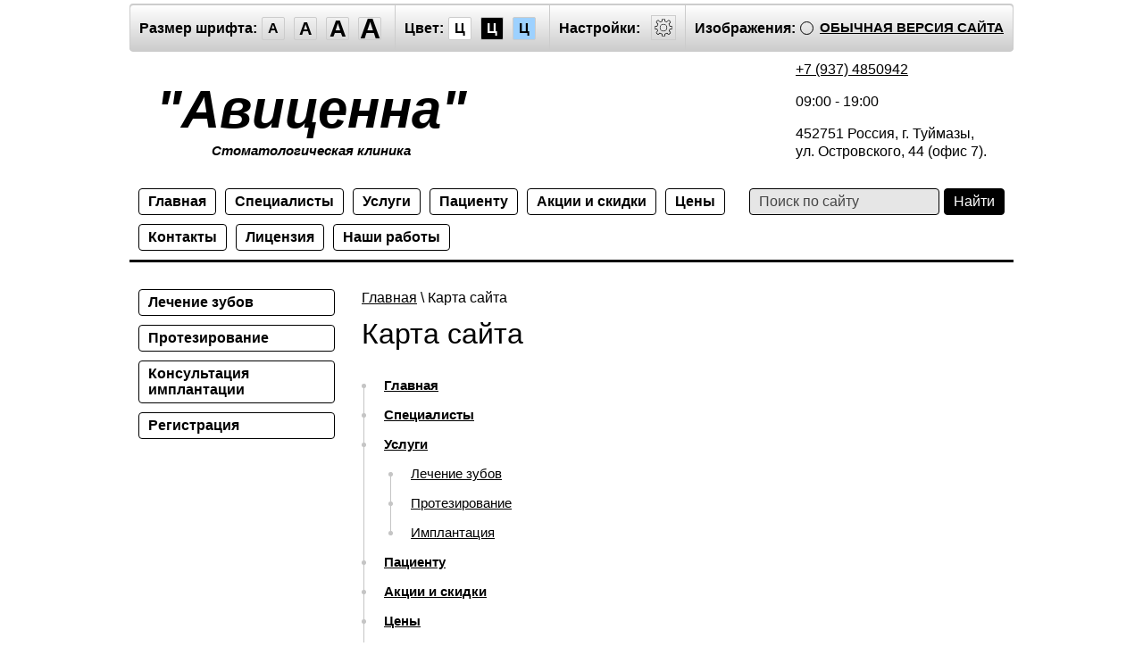

--- FILE ---
content_type: text/javascript
request_url: https://counter.megagroup.ru/29ea1a4cddd24dfa7979d5db48cbaadf.js?r=&s=1280*720*24&u=https%3A%2F%2Fspecial.avicennatmz.ru%2Fkarta-sayta&t=%D0%9A%D0%B0%D1%80%D1%82%D0%B0%20%D1%81%D0%B0%D0%B9%D1%82%D0%B0&fv=0,0&en=1&rld=0&fr=0&callback=_sntnl1768639444239&1768639444239
body_size: 96
content:
//:1
_sntnl1768639444239({date:"Sat, 17 Jan 2026 08:44:04 GMT", res:"1"})